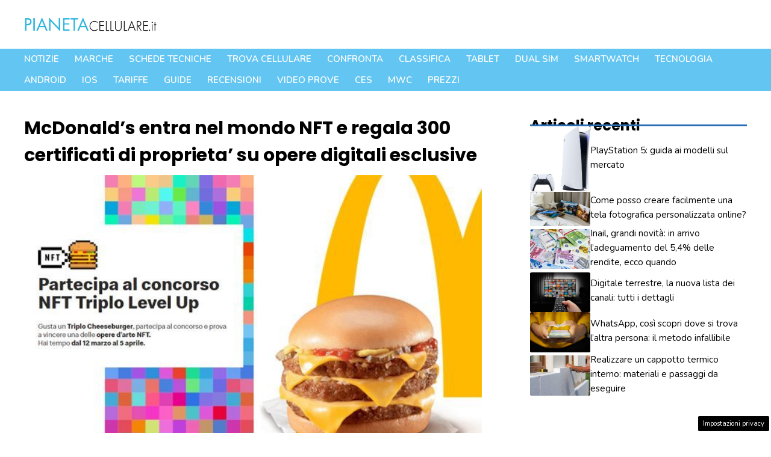

--- FILE ---
content_type: text/html; charset=utf-8
request_url: https://www.google.com/recaptcha/api2/aframe
body_size: 249
content:
<!DOCTYPE HTML><html><head><meta http-equiv="content-type" content="text/html; charset=UTF-8"></head><body><script nonce="rx0V8TqMD1W28suqwCc4fQ">/** Anti-fraud and anti-abuse applications only. See google.com/recaptcha */ try{var clients={'sodar':'https://pagead2.googlesyndication.com/pagead/sodar?'};window.addEventListener("message",function(a){try{if(a.source===window.parent){var b=JSON.parse(a.data);var c=clients[b['id']];if(c){var d=document.createElement('img');d.src=c+b['params']+'&rc='+(localStorage.getItem("rc::a")?sessionStorage.getItem("rc::b"):"");window.document.body.appendChild(d);sessionStorage.setItem("rc::e",parseInt(sessionStorage.getItem("rc::e")||0)+1);localStorage.setItem("rc::h",'1769770720277');}}}catch(b){}});window.parent.postMessage("_grecaptcha_ready", "*");}catch(b){}</script></body></html>

--- FILE ---
content_type: application/javascript
request_url: https://www.pianetacellulare.it/wp-content/plugins/dadasuite-365/includes/modules/dadasuite_365_adser/js/adser.js
body_size: 7408
content:
window._mlab = window._mlab || {};
window._mlab.debug = false;
window._mlab.config = window._mlab.config || {
    bidderTimeout: 2000
}

window._mlab = window._mlab || {};
window._mlab.siteConfig = window.adser;

if (!'_admanager' in window._mlab.siteConfig) {
    window._mlab.siteConfig._admanager = true;
}

window.googletag = window.googletag || {};
window.googletag.cmd = window.googletag.cmd || [];

window.pbjs = window.pbjs || {};
window.pbjs.que = window.pbjs.que || [];

/**
 * Check if we're on mobile, if not provided
 */
if (!window._mlab.hasOwnProperty('mobile')) {
    window._mlab.mobile = (function(a) {
       if (
           /(android|bb\d+|meego).+mobile|avantgo|bada\/|blackberry|blazer|compal|elaine|fennec|hiptop|iemobile|ip(hone|od)|iris|kindle|lge |maemo|midp|mmp|mobile.+firefox|netfront|opera m(ob|in)i|palm( os)?|phone|p(ixi|re)\/|plucker|pocket|psp|series(4|6)0|symbian|treo|up\.(browser|link)|vodafone|wap|windows ce|xda|xiino/i.test(a)||/1207|6310|6590|3gso|4thp|50[1-6]i|770s|802s|a wa|abac|ac(er|oo|s\-)|ai(ko|rn)|al(av|ca|co)|amoi|an(ex|ny|yw)|aptu|ar(ch|go)|as(te|us)|attw|au(di|\-m|r |s )|avan|be(ck|ll|nq)|bi(lb|rd)|bl(ac|az)|br(e|v)w|bumb|bw\-(n|u)|c55\/|capi|ccwa|cdm\-|cell|chtm|cldc|cmd\-|co(mp|nd)|craw|da(it|ll|ng)|dbte|dc\-s|devi|dica|dmob|do(c|p)o|ds(12|\-d)|el(49|ai)|em(l2|ul)|er(ic|k0)|esl8|ez([4-7]0|os|wa|ze)|fetc|fly(\-|_)|g1 u|g560|gene|gf\-5|g\-mo|go(\.w|od)|gr(ad|un)|haie|hcit|hd\-(m|p|t)|hei\-|hi(pt|ta)|hp( i|ip)|hs\-c|ht(c(\-| |_|a|g|p|s|t)|tp)|hu(aw|tc)|i\-(20|go|ma)|i230|iac( |\-|\/)|ibro|idea|ig01|ikom|im1k|inno|ipaq|iris|ja(t|v)a|jbro|jemu|jigs|kddi|keji|kgt( |\/)|klon|kpt |kwc\-|kyo(c|k)|le(no|xi)|lg( g|\/(k|l|u)|50|54|\-[a-w])|libw|lynx|m1\-w|m3ga|m50\/|ma(te|ui|xo)|mc(01|21|ca)|m\-cr|me(rc|ri)|mi(o8|oa|ts)|mmef|mo(01|02|bi|de|do|t(\-| |o|v)|zz)|mt(50|p1|v )|mwbp|mywa|n10[0-2]|n20[2-3]|n30(0|2)|n50(0|2|5)|n7(0(0|1)|10)|ne((c|m)\-|on|tf|wf|wg|wt)|nok(6|i)|nzph|o2im|op(ti|wv)|oran|owg1|p800|pan(a|d|t)|pdxg|pg(13|\-([1-8]|c))|phil|pire|pl(ay|uc)|pn\-2|po(ck|rt|se)|prox|psio|pt\-g|qa\-a|qc(07|12|21|32|60|\-[2-7]|i\-)|qtek|r380|r600|raks|rim9|ro(ve|zo)|s55\/|sa(ge|ma|mm|ms|ny|va)|sc(01|h\-|oo|p\-)|sdk\/|se(c(\-|0|1)|47|mc|nd|ri)|sgh\-|shar|sie(\-|m)|sk\-0|sl(45|id)|sm(al|ar|b3|it|t5)|so(ft|ny)|sp(01|h\-|v\-|v )|sy(01|mb)|t2(18|50)|t6(00|10|18)|ta(gt|lk)|tcl\-|tdg\-|tel(i|m)|tim\-|t\-mo|to(pl|sh)|ts(70|m\-|m3|m5)|tx\-9|up(\.b|g1|si)|utst|v400|v750|veri|vi(rg|te)|vk(40|5[0-3]|\-v)|vm40|voda|vulc|vx(52|53|60|61|70|80|81|83|85|98)|w3c(\-| )|webc|whit|wi(g |nc|nw)|wmlb|wonu|x700|yas\-|your|zeto|zte\-/i.test(a.substr(0,4))
       ) {
           return true;
       } else {
           return false;
       }
    }) (navigator.userAgent||navigator.vendor||window.opera);
}

window._mlab.loadScript = function(url, options, callback) {
    if (typeof options === 'function') {
        callback = options;
        options = {};
    }
    const script = document.createElement('script');
    script.type = 'text/javascript';

    if (callback) {
        if (script.readyState) { // IE
            script.onreadystatechange = function() {
                if (script.readyState === 'loaded' || script.readyState === 'complete') {
                    script.onreadystatechange = null;
                    callback();
                }
            };
        } else { // Other browsers
            script.onload = function() {
                callback();
            };
        }
    }

    script.src = url;

    if (typeof options === 'object') {
        for (key in options) {
            if (options.hasOwnProperty(key)) {
                script.setAttribute(key, options[key]);
            }
        }
    }

    document.getElementsByTagName('head')[0].appendChild(script);
}

window._mlab.insertElement = function(cssSelector, position, elem) {
    var target = document.querySelector(cssSelector);

    if (!target) {
        window._mlab.debug && console.log("%c[mlab]", "background: rgb(66, 133, 244); color: white", "selector", cssSelector, "not found for inserting element", elem);
        return;
    }

    switch(position) {
        case 'before':
            target.parentNode.insertBefore(elem, target);
            break;
        case 'after':
            target.parentNode.insertBefore(elem, target.nextSibling);
            break;
        case 'append':
            target.appendChild(elem);
            break;
        case 'prepend':
            target.insertBefore(elem, target.firstChild);
            break;
        default:
            window._mlab.debug && console.log("%c[mlab]", "background: rgb(66, 133, 244); color: white", "position", position, "not valid for insertin relative to", cssSelector);
    }
}

if (window._mlab.siteConfig._admanager) {

    window._mlab.scripts = [
        {
            url: 'https://www.googletagservices.com/tag/js/gpt.js',
            options: {}
        },
        {
            url: 'https://adv.gmdigital.it/s/lib/prebid.js',
            options: {}
        }
    ].map(function(s) {
        args = [s.url]
        if ('options' in s) {
            args.push(s.options)
        }
        if ('callback' in s) {
            args.push(s.callback)
        }
        if ('preflight' in s) {
            args.push(s.preflight)
        }
        window._mlab.loadScript.apply(this, args)
    })

    /**
     * Find a way to load it with mechanism above
     */
    !function(a9, a, p, s, t, A, g) {
        if (a[a9]) return;

        function q(c, r) {
            a[a9]._Q.push([c, r])
        }
        a[a9] = {
            init: function() {
                q("i", arguments)
            },
            fetchBids: function() {
                q("f", arguments)
            },
            setDisplayBids: function() {},
            targetingKeys: function() {
                return []
            },
            _Q: []
        };
        A = p.createElement(s);
        A.async = !0;
        A.src = t;
        g = p.getElementsByTagName(s)[0];
        g.parentNode.insertBefore(A, g)
    }("apstag", window, document, "script", "//c.amazon-adsystem.com/aax2/apstag.js");

}

window._mlab.sizeMapping = {
    'NW_MH_ALL': [
        {browser: [992, 0], ad_sizes: [[990, 250], [970, 250], [970, 90], [728,90]]},
        {browser: [768, 0], ad_sizes: [[728, 90]]},
        {browser: [468, 0], ad_sizes: [[468, 60]]},
        {browser: [320, 0], ad_sizes: [[320, 50], [320, 100]]}
    ],
    'NW_MH_ALL_HB': [
        {minViewPort: [992, 0], sizes: [[990, 250], [970, 250], [970, 90], [728,90]]},
        {minViewPort: [768, 0], sizes: [[728, 90]]},
        {minViewPort: [468, 0], sizes: [[468, 60]]},
        {minViewPort: [320, 0], sizes: [[320, 50], [320, 100]]}
    ],
    'NW_MH_MIN': [
        {browser: [992, 0], ad_sizes: [[728,90]]},
        {browser: [768, 0], ad_sizes: [[728, 90], [468, 60]]},
        {browser: [320, 0], ad_sizes: [[320, 50], [320, 100]]}
    ],
    'NW_MH_MIN_HB': [
        {minViewPort: [992, 0], sizes: [[728,90]]},
        {minViewPort: [768, 0], sizes: [[728, 90]]},
        {minViewPort: [468, 0], sizes: [[468, 60]]},
        {minViewPort: [320, 0], sizes: [[320, 50], [320, 100]]}
    ],
    'NW_MH_MIN_MIN': [
        {browser: [992, 0], ad_sizes: [[728,90]]},
        {browser: [768, 0], ad_sizes: [[728, 90], [468, 60]]},
        {browser: [320, 0], ad_sizes: [[320, 50]]}
    ],
    'NW_MH_MIN_MIN_HB': [
        {minViewPort: [992, 0], sizes: [[728,90]]},
        {minViewPort: [768, 0], sizes: [[728, 90]]},
        {minViewPort: [468, 0], sizes: [[468, 60]]},
        {minViewPort: [320, 0], sizes: [[320, 50]]}
    ],
    'NW_ARTICLE': [
        {browser: [992, 0], ad_sizes: [[300, 250],[336, 280],'fluid']},
        {browser: [768, 0], ad_sizes: [[300, 250],[336, 280],'fluid']},
        {browser: [320, 0], ad_sizes: [[300, 250],[336, 280],'fluid']}
    ],
    'NW_ARTICLE_HB': [
        {minViewPort: [992, 0], sizes: [[300, 250],[336, 280],[1,1]]},
        {minViewPort: [768, 0], sizes: [[300, 250],[336, 280],[1,1]]},
        {minViewPort: [320, 0], sizes: [[300, 250],[336, 280],[1,1]]}
    ],
    'NW_ARTICLE_MIN': [
        {browser: [992, 0], ad_sizes: [[300, 250]]},
        {browser: [768, 0], ad_sizes: [[300, 250]]},
        {browser: [320, 0], ad_sizes: [[300, 250]]}
    ],
    'NW_ARTICLE_MIN_HB': [
        {minViewPort: [992, 0], sizes: [[300, 250]]},
        {minViewPort: [768, 0], sizes: [[300, 250]]},
        {minViewPort: [320, 0], sizes: [[300, 250]]}
    ],
    'NW_ARTICLE_300_250': [
        {browser: [992, 0], ad_sizes: [[300, 250]]},
        {browser: [768, 0], ad_sizes: [[300, 250]]},
        {browser: [320, 0], ad_sizes: [[300, 250]]}
    ],
    'NW_SDB_600': [
        {browser: [992, 0], ad_sizes: [[300, 600]]},
        {browser: [768, 0], ad_sizes: [[300, 600]]},
        {browser: [320, 0], ad_sizes: [[300, 250],[336, 280]]}
    ],
    'NW_SDB_600_HB': [
        {minViewPort: [992, 0], sizes: [[300, 600],[1,1]]},
        {minViewPort: [768, 0], sizes: [[300, 600],[1,1]]},
        {minViewPort: [320, 0], sizes: [[336, 280],[300, 250],[1,1]]}
    ],
    'NW_SDB': [
        {browser: [992, 0], ad_sizes: [[336, 280],[300, 250], [300, 600],[1,1]]},
        {browser: [768, 0], ad_sizes: [[336, 280],[300, 250], [300, 600],[1,1]]},
        {browser: [320, 0], ad_sizes: [[300, 250],[336, 280],'fluid']}
    ],
    'NW_SDB_HB': [
        {minViewPort: [992, 0], sizes: [[336, 280],[300, 250], [300, 600],[1,1]]},
        {minViewPort: [768, 0], sizes: [[336, 280],[300, 250], [300, 600],[1,1]]},
        {minViewPort: [320, 0], sizes: [[336, 280],[300, 250],[1,1]]}
    ],
    'NW_SDB_MIN': [
        {minViewPort: [992, 0], sizes: [[300, 250],[1,1]]},
        {minViewPort: [768, 0], sizes: [[300, 250],[1,1]]},
        {minViewPort: [320, 0], sizes: [[336, 280],[300, 250],[1,1]]}
    ],
    'NW_SKIN': [
        {browser: [992, 0], ad_sizes: [[1,1]]},
        {browser: [768, 0], ad_sizes: []},
        {browser: [320, 0], ad_sizes: []}
    ],
};

window._mlab.adUnits_HB = [];

window._mlab.adUnits_APS = [];

window._mlab.init = function() {

    if (window._mlab.siteConfig._admanager) {
        window._mlab.initParallelAuction()
    }

    window._mlab.loadADV();
};

window._mlab.initParallelAuction = function() {
    if (window._mlab.init.alreadyRun) {
        console.warn("[mlab] init already run - bailing");
        return;
    }
    window._mlab.init.alreadyRun = true;

    var PREBID_TIMEOUT = window._mlab.config.bidderTimeout;
    var FAILSAFE_TIMEOUT = PREBID_TIMEOUT + 500;

    var adCollection = document.querySelectorAll('.nm-ad');

    if (adCollection.length > 0) {
        adCollection.forEach(adUnit => {

            var dimensions = [];
            var dimensionsData = adUnit.getAttribute('data-dm') || '';

            if (dimensionsData) {
                dimensions = dimensionsData.split(",").map(item => {
                    if (item.includes("x")) {
                        return item.split("x").map(Number);
                    } else {
                        return item;
                    }
                });
            } else {
                dimensions.push([adUnit.clientWidth, adUnit.clientHeight]);
            }

            var adUnitName = adUnit.getAttribute('data-slot') || adUnit.getAttribute('data-adunit');

            googletag.cmd.push(function() {

                var googleAdUnit;
                var mp = adUnit.getAttribute('data-mp') || adUnit.getAttribute('data-size-mapping');

                if (!mp) {
                    window._mlab.debug && console.log("%c[mlab]", "background: rgb(66, 133, 244); color: white", "no mapping available - skipping");
                    return;
                }

                // Create the ad - out of page or normal

                if (mp.includes('NW_SDB') && window._mlab.mobile) {
                  return true;
                } else if (mp.includes('INTERSTITIAL') ){
                    googleAdUnit =  googletag.defineOutOfPagelot('/' + '42047600' + '/' + adUnitName, googletag.enums.OutOfPageFormat.INTERSTITIAL);
                } else if (mp.includes('NW_MH') && window._mlab.mobile && (adUnitName.includes('TiPiu_Leaderboard') || adUnitName.includes('Direttanews_Leaderboard')) ){
                    //googleAdUnit =  googletag.defineOutOfPageSlot('/' + '42047600' + '/' + adUnitName, googletag.enums.OutOfPageFormat.BOTTOM_ANCHOR);
                } else if (mp.includes('NW_MH') && window._mlab.mobile && !adUnitName.includes('Lettoquotidiano_Leaderboard') ){
                    googleAdUnit =  googletag.defineOutOfPageSlot('/' + '42047600' + '/' + adUnitName, googletag.enums.OutOfPageFormat.BOTTOM_ANCHOR);
                } else if (mp.includes('NW_MH') && window._mlab.mobile && adUnitName.includes('Lettoquotidiano_Leaderboard') ){
                    googleAdUnit =  googletag.defineOutOfPageSlot('/' + '42047600' + '/' + adUnitName, googletag.enums.OutOfPageFormat.TOP_ANCHOR);
                } else  {
                    if ((adUnitName.indexOf('SKIN', adUnitName.length - 'SKIN'.length) !== -1)) {
                        googleAdUnit = googletag.defineSlot('/' + '42047600' + '/' + adUnitName, [1, 1], adUnit.id);
                    } else {
                        googleAdUnit = googletag.defineSlot('/' + '42047600' + '/' + adUnitName, dimensions, adUnit.id);
                    }
                }

                googleAdUnit = googleAdUnit.addService(googletag.pubads());

                var mapping = adUnit.getAttribute('data-mp');

                if (mapping && window._mlab.sizeMapping[mapping]) {
                    // Convert verbose to DFP format
                    var map = googletag.sizeMapping();
                    window._mlab.sizeMapping[mapping].forEach( function(v) {
                        map.addSize(v.browser, v.ad_sizes);
                    });
                    googleAdUnit.defineSizeMapping(map.build());
                }
            });


            var u_hb = {
                code: adUnit.id,
                mediaTypes: {
                    banner: {
                        sizeConfig: window._mlab.sizeMapping[adUnit.getAttribute('data-mp') + '_HB']
                    }
                },
                bids: [{
                    bidder: 'criteo',
                    params: {
                        networkId: 6987
                    }
                }]
            };

            if (adUnit.getAttribute('data-xandr')){
                u_hb.bids.push(
                    {
                        bidder: 'appnexus',
                        params: {
                            placementId: adUnit.getAttribute('data-xandr')
                        }
                    }
                );
            }

            window._mlab.adUnits_HB.push(u_hb);

            window._mlab.adUnits_APS.push({
                slotID: adUnit.id,
                slotName: '12345/news/top-box', // Make sure your slotName value is ad unit specific and descriptive
                sizes: [[300, 250], [300, 600]]
            });
        });
    } else {
        window._mlab.debug && console.log("%c[mlab]", "background: rgb(66, 133, 244); color: white", "No adunits found - not executing auction");
        return;
    }

    googletag.cmd.push(function() {
        googletag.pubads().disableInitialLoad();
        googletag.pubads().enableSingleRequest();
        googletag.pubads().enableLazyLoad({
            // Fetch slots within 2 viewports.
            fetchMarginPercent: 100,
            // Render slots within 1 viewports.
            renderMarginPercent: 100,
            // Double the above values on mobile, where viewports are smaller
            // and users tend to scroll faster.
            mobileScaling: 2.0
        });

        googletag.pubads().addEventListener('slotRequested', function(event) {
            window._mlab.debug && console.log("%c[mlab]", "background: rgb(66, 133, 244); color: white", 'GAM slot fetched:', event.slot.getSlotElementId());
        });

        googletag.pubads().addEventListener('slotOnload', function(event) {
            window._mlab.debug && console.log("%c[mlab]", "background: rgb(66, 133, 244); color: white", 'GAM slot loaded:', event.slot.getSlotElementId());
        });

        googletag.enableServices();
    });


    apstag.init({
        pubID: '58f9cfb0-4202-41cf-9f10-9328804dc639',
        adServer: 'googletag',
        simplerGPT: true
    });

    pbjs.que.push(function() {
        pbjs.addAdUnits(window._mlab.adUnits_HB);
    });

    window._mlab.executeParallelAuctionAlongsidePrebid();
};

window._mlab.loadADV = function() {

    window._mlab.debug && console.log("%c[mlab]", "background: rgb(66, 133, 244); color: white", 'loadADV started:', location.host);
    var _adkaora_div = '';

    var sc = window._mlab.siteConfig;

    if(sc._adsense) {
        window._mlab.debug && console.log("%c[mlab]", "background: rgb(66, 133, 244); color: white", 'loading adsense:', sc._adsense);
        window._mlab.loadScript('https://pagead2.googlesyndication.com/pagead/js/adsbygoogle.js?client=' + sc._adsense, {crossorigin: 'anonymous'})
    }

    if (sc._quantum) {
        window._mlab.debug && console.log("%c[mlab]", "background: rgb(66, 133, 244); color: white", 'loading quantum');
        window._mlab.loadScript('https://cdn.elasticad.net/native/serve/js/quantx/nativeEmbed.gz.js?checkVisibilityOnTop=true&checkSelectorOnIframe=true');
    }

    if (sc._natid != '') {
        window._mlab.debug && console.log("%c[mlab]", "background: rgb(66, 133, 244); color: white", 'loading nativery:', sc._natid);
        window._nat = window._nat || [];
        window._nat.push(['id', sc._natid]);
        window._mlab.loadScript('https://cdn.nativery.com/widget/js/nat.js');
    }

    if (sc._fluid_player) {
        window._mlab.debug && console.log("%c[mlab]", "background: rgb(66, 133, 244); color: white", 'loading fluid player');
        window._mlab.loadScript(sc._fluid_player);
    }

    if (sc._teads != '') {

        if (!!document.getElementById('inRead')) {
            window._mlab.debug && console.log("%c[mlab]", "background: rgb(66, 133, 244); color: white", 'loading teads:', sc._teads);
            window._mlab.loadScript('https://a.teads.tv/page/' + sc._teads + '/tag');
        } else {
            window._mlab.debug && console.log("%c[mlab]", "background: rgb(66, 133, 244); color: white", 'teads slot undefined');
            console.log('==> SLOT TEADS NON DEFINITO');
        }
    }

    if (sc._adkaora) {
        window._mlab.debug && console.log("%c[mlab]", "background: rgb(66, 133, 244); color: white", 'loading adkaora');
        var _adkaora_div = document.createElement('div');
        _adkaora_div.setAttribute('class', 'adk-slot');
        var _adkaora_div_1 = document.createElement('div');
        _adkaora_div_1.id = 'adk_interstitial';
        _adkaora_div.appendChild(_adkaora_div_1);

        var script = document.createElement('script');
        script.type = 'module';
        script.defer = true;
        script.innerHTML = "import { start } from '" + sc._adkaora +"'";
        document.body.appendChild(script);
    }

    if (sc._outbrain) {
        window._mlab.debug && console.log("%c[mlab]", "background: rgb(66, 133, 244); color: white", 'loading outbrain');
        window._mlab.loadScript('https://widgets.outbrain.com/outbrain.js');
    }

    if (sc._mgid) {
        window._mlab.debug && console.log("%c[mlab]", "background: rgb(66, 133, 244); color: white", 'loading MGID');
        window._mlab.loadScript(sc._mgid);
    }

    if (sc._taboola) {
        window._mlab.debug && console.log("%c[mlab]", "background: rgb(66, 133, 244); color: white", 'loading taboola');
        window._mlab.loadScript(sc._taboola, {id: 'tb_loader_script'});
        if (window.performance && typeof window.performance.mark == 'function') {
            window.performance.mark('tbl_ic');
        }
    }
};

window._mlab.executeParallelAuctionAlongsidePrebid = function() {
    var requestManager = {
        adserverRequestSent: false,
        aps: false,
        prebid: false
    };

      // when both APS and Prebid have returned, initiate ad request
    function biddersBack() {
        if (requestManager.aps && requestManager.prebid) {
            window._mlab.debug && console.log("%c[mlab]", "background: rgb(66, 133, 244); color: white", 'all bidders back - sending GAM request');
            clearTimeout(requestTimeout);
            sendAdserverRequest();
        }
    }

    // sends adserver request
    function sendAdserverRequest() {
        if (requestManager.adserverRequestSent === true) {
            window._mlab.debug && console.log("%c[mlab]", "background: rgb(66, 133, 244); color: white", 'GAM request already sent - exiting');
            return;
        }
        requestManager.adserverRequestSent = true;
        googletag.cmd.push(function() {
            window._mlab.debug && console.log("%c[mlab]", "background: rgb(66, 133, 244); color: white", 'GAM refresh');
            // TODO: refresh explicit list of slots
            googletag.pubads().refresh();
        });

    }

      // sends bid request to APS and Prebid
    function requestHeaderBids() {

        // APS request
        apstag.fetchBids(
            { timeout: 2000 },
            function(bids) {
                googletag.cmd.push(function() {
                    apstag.setDisplayBids();
                    requestManager.aps = true; // signals that APS request has completed
                    biddersBack(); // checks whether both APS and Prebid have returned
                });
            }
        );

        const customConfigObject = {
            "buckets": [
                {
                    "precision": 2,
                    "max": 3,
                    "increment": 0.01
                },
                {
                    "max": 8,
                    "increment": 0.05
                },
                {
                    "max": 20,
                    "increment": 0.5
                },
                {
                    "max": 30,
                    "increment": 1.0
                }
            ]
        };

        pbjs.que.push(function() {
            pbjs.setConfig({
                priceGranularity: customConfigObject,
                consentManagement: {
                    gdpr: {
                        cmpApi: 'iab',
                        timeout: 8000,
                        defaultGdprScope: true
                    }
                }
            });
            pbjs.requestBids({
                bidsBackHandler: function() {
                    googletag.cmd.push(function() {
                        pbjs.setTargetingForGPTAsync();
                        requestManager.prebid = true; // signals that Prebid request has completed
                        biddersBack(); // checks whether both APS and Prebid have returned
                    })
                }
            });
        });
    }

    // initiate bid request
    googletag.cmd.push(function() {
        requestHeaderBids();
    });


    // set failsafe timeout
    var requestTimeout = window.setTimeout(function() {
        sendAdserverRequest();
    }, window._mlab.config.bidderTimeout + 500);

};



    
        
            
window._mlab.load_clickio = function(url) {
    (window.__lxG__consent__ = window.__lxG__consent__ || {}).consentCallback = function(consentState) {
        /**
         * consentState == -1 - consent still pending
         */
        console.log('[CMP] consent callback - state:', consentState);
        if (consentState !== -1) {
            // consentState === null for users outside the EU
            if (consentState !== null) {
                if (window.__tcfapi) {
                    console.log("[CMP] __tcfapi available");
                    // Do stuff for EU users
                    window._mlab.init();
                } else {
                    console.log("[CMP] __tcfapi not available can't do anything");
                }
            } else {
                console.log("[CMP] outside the EU");
                document.addEventListener('DOMContentLoaded', function() {
                    setTimeout(function() {
                         window._mlab.init();
                    }, 2000);
                });
            }
        }
    }
    window._mlab.loadScript(url);
};

        
    
        
            
window._mlab.load_pubtech = function(url) {
    window._mlab.loadScript(_cmp_params);
    window.__pub_tech_cmp_on_consent_queue = window.__pub_tech_cmp_on_consent_queue || [];
    window.__pub_tech_cmp_on_consent_queue.push(function onConsent(consentData, consentObject, publisherConsentObject) {
        console.log("[CMP] => " + consentData.privacyLaw); // 'GDPR'
        window._mlab.init();
    });
};
        
    
        
            
window._mlab.load_quantcast = function(url) {
    // var url = 'https://cmp.quantcast.com'.concat('/choice/', 'QvMqesNeunSKQ', '/', window.location.hostname, '/choice.js');
    window._mlab.loadScript(url);
    var uspTries = 0;
    var uspTriesLimit = 3;

    function makeStub() {
      var TCF_LOCATOR_NAME = '__tcfapiLocator';
      var queue = [];
      var win = window;
      var cmpFrame;

      function addFrame() {
        var doc = win.document;
        var otherCMP = !!(win.frames[TCF_LOCATOR_NAME]);

        if (!otherCMP) {
          if (doc.body) {
            var iframe = doc.createElement('iframe');

            iframe.style.cssText = 'display:none';
            iframe.name = TCF_LOCATOR_NAME;
            doc.body.appendChild(iframe);
          } else {
            setTimeout(addFrame, 5);
          }
        }
        return !otherCMP;
      }

      function tcfAPIHandler() {
        var gdprApplies;
        var args = arguments;

        if (!args.length) {
          return queue;
        } else if (args[0] === 'setGdprApplies') {
          if (
            args.length > 3 &&
            args[2] === 2 &&
            typeof args[3] === 'boolean'
          ) {
            gdprApplies = args[3];
            if (typeof args[2] === 'function') {
              args[2]('set', true);
            }
          }
        } else if (args[0] === 'ping') {
          var retr = {
            gdprApplies: gdprApplies,
            cmpLoaded: false,
            cmpStatus: 'stub'
          };

          if (typeof args[2] === 'function') {
            args[2](retr);
          }
        } else {
          if(args[0] === 'init' && typeof args[3] === 'object') {
            args[3] = { ...args[3], tag_version: 'V2' };
          }
          queue.push(args);
        }
      }

      function postMessageEventHandler(event) {
        var msgIsString = typeof event.data === 'string';
        var json = {};

        try {
          if (msgIsString) {
            json = JSON.parse(event.data);
          } else {
            json = event.data;
          }
        } catch (ignore) {}

        var payload = json.__tcfapiCall;

        if (payload) {
          window.__tcfapi(
            payload.command,
            payload.version,
            function(retValue, success) {
              var returnMsg = {
                __tcfapiReturn: {
                  returnValue: retValue,
                  success: success,
                  callId: payload.callId
                }
              };
              if (msgIsString) {
                returnMsg = JSON.stringify(returnMsg);
              }
              if (event && event.source && event.source.postMessage) {
                event.source.postMessage(returnMsg, '*');
              }
            },
            payload.parameter
          );
        }
      }

      while (win) {
        try {
          if (win.frames[TCF_LOCATOR_NAME]) {
            cmpFrame = win;
            break;
          }
        } catch (ignore) {}

        if (win === window.top) {
          break;
        }
        win = win.parent;
      }
      if (!cmpFrame) {
        addFrame();
        win.__tcfapi = tcfAPIHandler;
        win.addEventListener('message', postMessageEventHandler, false);
      }
    };

    makeStub();

    var uspStubFunction = function() {
      var arg = arguments;
      if (typeof window.__uspapi !== uspStubFunction) {
        setTimeout(function() {
          if (typeof window.__uspapi !== 'undefined') {
            window.__uspapi.apply(window.__uspapi, arg);
          }
        }, 500);
      }
    };

    var checkIfUspIsReady = function() {
      uspTries++;
      if (window.__uspapi === uspStubFunction && uspTries < uspTriesLimit) {
        console.warn('USP is not accessible');
      } else {
        clearInterval(uspInterval);
      }
    };


    window.__tcfapi('ping', 2, function(pingData) {
        console.log('cmp responded:', pingData);
    });

    window.__tcfapi('addEventListener', 2, function(tcData, listenerSuccess) {
        if (listenerSuccess) {
            // check the eventstatus
            if (
                (
                    tcData.eventStatus === 'useractioncomplete' ||
                    tcData.eventStatus === 'tcloaded'
                )
                // && tcData.gdprApplies
            ) {
                window._mlab.init();
                // was: setTimeout(window._mlab.executeParallelAuctionAlongsidePrebid, 150);

                // Block of code for parsing tcData for IAB Vendor consents
                if ((tcData.vendor.consents[99] || tcData.vendor.legitimateInterests[99]) &&
                    (tcData.purpose.consent[2] && tcData.purpose.legitimateInterests[3] &&
                        (tcData.purpose.consent[4] || tcData.purpose.legitimateInterests[4]))) {
                    // perform the function for vendor #99, i.e. insert the vendor tag or make the vendor SDK call
                }

            }
        }
    });


    if (typeof window.__uspapi === 'undefined') {
        window.__uspapi = uspStubFunction;
        var uspInterval = setInterval(checkIfUspIsReady, 6000);
    }
};

        
    
    
if ('cmp' in window._mlab.siteConfig) {
    switch (window._mlab.siteConfig.cmp) {
        case 'clickio':
            console.log('[CMP] clickio');
            window._mlab.load_clickio(window._mlab.siteConfig.cmp_params);
            break;
        case 'quantcast':
            console.log('[CMP] quantcast');
            window._mlab.load_quantcast('https://cmp.quantcast.com'.concat('/choice/', 'QvMqesNeunSKQ', '/', window.location.hostname, '/choice.js'));
            break;
        case 'pubtech':
            console.log('[CMP] pubtech');
            window._mlab.load_pubtech(window._mlab.siteConfig.cmp_params);
            break;
        default:
            console.log("[CMP] unsopported CMP:", window._mlab.siteConfig.cmp);
    }
}
